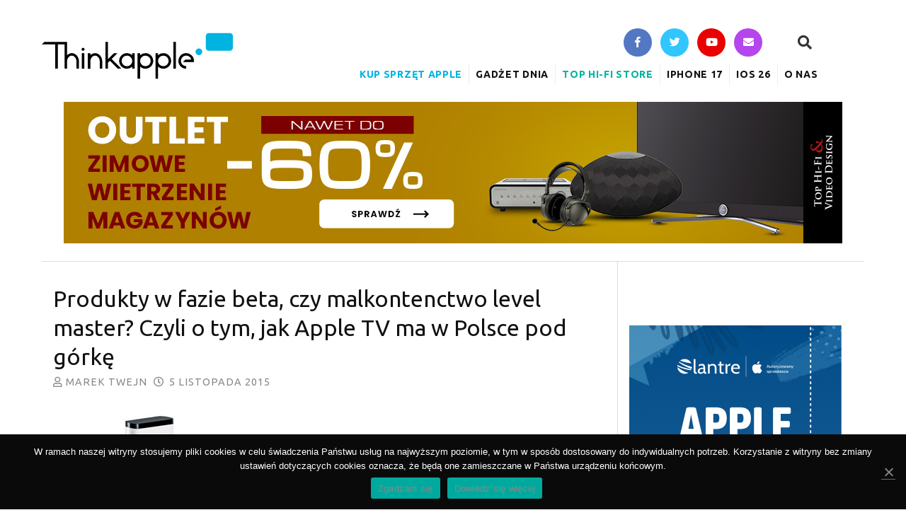

--- FILE ---
content_type: text/html; charset=UTF-8
request_url: https://thinkapple.pl/2015/11/05/apple-tv-4-w-polsce-pod-gorke/
body_size: 12241
content:
<!DOCTYPE html PUBLIC "-//W3C//DTD XHTML 1.0 Strict//EN" "http://www.w3.org/TR/xhtml1/DTD/xhtml1-strict.dtd">
<html xmlns="http://www.w3.org/1999/xhtml" lang="pl-PL">
<head profile="http://gmpg.org/xfn/11">
<meta http-equiv="Content-Type" content="text/html; charset=UTF-8" />
<title>O tym, jak Apple TV ma w Polsce pod górkę | ThinkApple</title>
<meta name="robots" content="noodp, noydir" />
<meta name="description" content="Apple rośnie w siłę, rośnie też polski PKB, a wraz z nim poziom roszczeniowości Polaków, w tym blogerów technologicznych i użytkowników Apple, których coraz trudniej jest zadowolić. Jeśli nowe urządzenie od razu po wyjęciu z pudełka im nie zatańczy i nie [&hellip;]" />
<meta name="keywords" content="apple tv, apple tv 4, nowe apple tv" />
<link rel="stylesheet" href="https://thinkapple.pl/wp-content/themes/thesis_181_ta/style.css" type="text/css" media="screen, projection" />
<link rel="stylesheet" href="https://thinkapple.pl/wp-content/themes/thesis_181_ta/custom/layout.css" type="text/css" media="screen, projection" />
<!--[if lte IE 8]><link rel="stylesheet" href="https://thinkapple.pl/wp-content/themes/thesis_181_ta/lib/css/ie.css" type="text/css" media="screen, projection" /><![endif]-->
<link rel="stylesheet" href="https://thinkapple.pl/wp-content/themes/thesis_181_ta/custom/custom.css" type="text/css" media="screen, projection" />
<link rel="stylesheet" href="https://thinkapple.pl/wp-content/themes/thesis_181_ta/lib/css/fontawesome-all.css" type="text/css" media="screen, projection" />
<link rel="shortcut icon" href="https://thinkapple.pl/wp-content/uploads/2013/01/thinkapple_favicon.png" />
<link rel="canonical" href="https://thinkapple.pl/2015/11/05/apple-tv-4-w-polsce-pod-gorke/" />
<link rel="alternate" type="application/rss+xml" title="ThinkApple RSS Feed" href="https://thinkapple.pl/feed/" />
<link rel="pingback" href="https://thinkapple.pl/xmlrpc.php" />
<link rel="EditURI" type="application/rsd+xml" title="RSD" href="https://thinkapple.pl/xmlrpc.php?rsd" />
<!-- convertiser-verification: 9c108580b7c26a175b0b19e574e60f64a49fda91 -->

<script src='https://www.google.com/recaptcha/api.js'></script>

<script>


$('.btn-search').click(function(){
  $('.searchbar').toggleClass('clicked');

  
  if($('.searchbar').hasClass('clicked')){
    $('.btn-extended').focus();
  }
  
});</script>

<!-- This site is optimized with the Yoast SEO plugin v12.2 - https://yoast.com/wordpress/plugins/seo/ -->
<meta name="robots" content="max-snippet:-1, max-image-preview:large, max-video-preview:-1"/>
<link rel="canonical" href="https://thinkapple.pl/2015/11/05/apple-tv-4-w-polsce-pod-gorke/" />
<meta property="og:locale" content="pl_PL" />
<meta property="og:type" content="article" />
<meta property="og:title" content="Produkty w fazie beta, czy malkontenctwo level master? Czyli o tym, jak Apple TV ma w Polsce pod górkę - ThinkApple" />
<meta property="og:description" content="Apple rośnie w siłę, rośnie też polski PKB, a wraz z nim poziom roszczeniowości Polaków, w tym blogerów technologicznych i użytkowników Apple, których coraz trudniej jest zadowolić. Jeśli nowe urządzenie od razu po wyjęciu z pudełka im nie zatańczy i nie zaśpiewa, natychmiast zostaje okrzyknięte produktem w wersji beta, a Timowi i spółce obrywa się za to, &hellip;" />
<meta property="og:url" content="https://thinkapple.pl/2015/11/05/apple-tv-4-w-polsce-pod-gorke/" />
<meta property="og:site_name" content="ThinkApple" />
<meta property="article:publisher" content="https://www.facebook.com/ThinkApplePL/" />
<meta property="article:tag" content="apple tv" />
<meta property="article:tag" content="apple tv 4" />
<meta property="article:tag" content="nowe apple tv" />
<meta property="article:section" content="Apple TV" />
<meta property="article:published_time" content="2015-11-05T12:56:35+00:00" />
<meta property="article:modified_time" content="2015-11-05T19:06:30+00:00" />
<meta property="og:updated_time" content="2015-11-05T19:06:30+00:00" />
<meta name="twitter:card" content="summary_large_image" />
<meta name="twitter:description" content="Apple rośnie w siłę, rośnie też polski PKB, a wraz z nim poziom roszczeniowości Polaków, w tym blogerów technologicznych i użytkowników Apple, których coraz trudniej jest zadowolić. Jeśli nowe urządzenie od razu po wyjęciu z pudełka im nie zatańczy i nie zaśpiewa, natychmiast zostaje okrzyknięte produktem w wersji beta, a Timowi i spółce obrywa się za to, [&hellip;]" />
<meta name="twitter:title" content="Produkty w fazie beta, czy malkontenctwo level master? Czyli o tym, jak Apple TV ma w Polsce pod górkę - ThinkApple" />
<meta name="twitter:site" content="@thinkapple_pl" />
<meta name="twitter:image" content="https://thinkapple.pl/wp-content/uploads/2015/11/Apple-TV-1st-Gen.jpg" />
<meta name="twitter:creator" content="@thinkapple_pl" />
<script type='application/ld+json' class='yoast-schema-graph yoast-schema-graph--main'>{"@context":"https://schema.org","@graph":[{"@type":"WebSite","@id":"https://thinkapple.pl/#website","url":"https://thinkapple.pl/","name":"ThinkApple","potentialAction":{"@type":"SearchAction","target":"https://thinkapple.pl/?s={search_term_string}","query-input":"required name=search_term_string"}},{"@type":"ImageObject","@id":"https://thinkapple.pl/2015/11/05/apple-tv-4-w-polsce-pod-gorke/#primaryimage","url":"https://thinkapple.pl/wp-content/uploads/2015/11/Apple-TV-1st-Gen.jpg","width":624,"height":290},{"@type":"WebPage","@id":"https://thinkapple.pl/2015/11/05/apple-tv-4-w-polsce-pod-gorke/#webpage","url":"https://thinkapple.pl/2015/11/05/apple-tv-4-w-polsce-pod-gorke/","inLanguage":"pl-PL","name":"Produkty w fazie beta, czy malkontenctwo level master? Czyli o tym, jak Apple TV ma w Polsce pod g\u00f3rk\u0119 - ThinkApple","isPartOf":{"@id":"https://thinkapple.pl/#website"},"primaryImageOfPage":{"@id":"https://thinkapple.pl/2015/11/05/apple-tv-4-w-polsce-pod-gorke/#primaryimage"},"datePublished":"2015-11-05T12:56:35+00:00","dateModified":"2015-11-05T19:06:30+00:00","author":{"@id":"https://thinkapple.pl/#/schema/person/33a345c361fa4e98a27da55e5787e2cb"}},{"@type":["Person"],"@id":"https://thinkapple.pl/#/schema/person/33a345c361fa4e98a27da55e5787e2cb","name":"Marek Twejn","image":{"@type":"ImageObject","@id":"https://thinkapple.pl/#authorlogo","url":"https://secure.gravatar.com/avatar/48af87fa528741253c2f9aa33da51739?s=96&r=g","caption":"Marek Twejn"},"sameAs":[]}]}</script>
<!-- / Yoast SEO plugin. -->

<link rel="amphtml" href="https://thinkapple.pl/2015/11/05/apple-tv-4-w-polsce-pod-gorke/amp/" /><meta name="generator" content="AMP for WP 1.0.72"/><link rel='dns-prefetch' href='//s.w.org' />
<link rel="alternate" type="application/rss+xml" title="ThinkApple &raquo; Produkty w fazie beta, czy malkontenctwo level master? Czyli o tym, jak Apple TV ma w Polsce pod górkę Kanał z komentarzami" href="https://thinkapple.pl/2015/11/05/apple-tv-4-w-polsce-pod-gorke/feed/" />
		<script type="text/javascript">
			window._wpemojiSettings = {"baseUrl":"https:\/\/s.w.org\/images\/core\/emoji\/11.2.0\/72x72\/","ext":".png","svgUrl":"https:\/\/s.w.org\/images\/core\/emoji\/11.2.0\/svg\/","svgExt":".svg","source":{"concatemoji":"https:\/\/thinkapple.pl\/wp-includes\/js\/wp-emoji-release.min.js?ver=5.1.19"}};
			!function(e,a,t){var n,r,o,i=a.createElement("canvas"),p=i.getContext&&i.getContext("2d");function s(e,t){var a=String.fromCharCode;p.clearRect(0,0,i.width,i.height),p.fillText(a.apply(this,e),0,0);e=i.toDataURL();return p.clearRect(0,0,i.width,i.height),p.fillText(a.apply(this,t),0,0),e===i.toDataURL()}function c(e){var t=a.createElement("script");t.src=e,t.defer=t.type="text/javascript",a.getElementsByTagName("head")[0].appendChild(t)}for(o=Array("flag","emoji"),t.supports={everything:!0,everythingExceptFlag:!0},r=0;r<o.length;r++)t.supports[o[r]]=function(e){if(!p||!p.fillText)return!1;switch(p.textBaseline="top",p.font="600 32px Arial",e){case"flag":return s([55356,56826,55356,56819],[55356,56826,8203,55356,56819])?!1:!s([55356,57332,56128,56423,56128,56418,56128,56421,56128,56430,56128,56423,56128,56447],[55356,57332,8203,56128,56423,8203,56128,56418,8203,56128,56421,8203,56128,56430,8203,56128,56423,8203,56128,56447]);case"emoji":return!s([55358,56760,9792,65039],[55358,56760,8203,9792,65039])}return!1}(o[r]),t.supports.everything=t.supports.everything&&t.supports[o[r]],"flag"!==o[r]&&(t.supports.everythingExceptFlag=t.supports.everythingExceptFlag&&t.supports[o[r]]);t.supports.everythingExceptFlag=t.supports.everythingExceptFlag&&!t.supports.flag,t.DOMReady=!1,t.readyCallback=function(){t.DOMReady=!0},t.supports.everything||(n=function(){t.readyCallback()},a.addEventListener?(a.addEventListener("DOMContentLoaded",n,!1),e.addEventListener("load",n,!1)):(e.attachEvent("onload",n),a.attachEvent("onreadystatechange",function(){"complete"===a.readyState&&t.readyCallback()})),(n=t.source||{}).concatemoji?c(n.concatemoji):n.wpemoji&&n.twemoji&&(c(n.twemoji),c(n.wpemoji)))}(window,document,window._wpemojiSettings);
		</script>
		<style type="text/css">
img.wp-smiley,
img.emoji {
	display: inline !important;
	border: none !important;
	box-shadow: none !important;
	height: 1em !important;
	width: 1em !important;
	margin: 0 .07em !important;
	vertical-align: -0.1em !important;
	background: none !important;
	padding: 0 !important;
}
</style>
	<link rel='stylesheet' id='wp-block-library-css'  href='https://thinkapple.pl/wp-includes/css/dist/block-library/style.min.css?ver=5.1.19' type='text/css' media='all' />
<link rel='stylesheet' id='cookie-notice-front-css'  href='https://thinkapple.pl/wp-content/plugins/cookie-notice/css/front.min.css?ver=5.1.19' type='text/css' media='all' />
<link rel='stylesheet' id='tablepress-default-css'  href='https://thinkapple.pl/wp-content/tablepress-combined.min.css?ver=14' type='text/css' media='all' />
<script type='text/javascript' src='https://thinkapple.pl/wp-includes/js/jquery/jquery.js?ver=1.12.4'></script>
<script type='text/javascript' src='https://thinkapple.pl/wp-includes/js/jquery/jquery-migrate.min.js?ver=1.4.1'></script>
<link rel='https://api.w.org/' href='https://thinkapple.pl/wp-json/' />
<link rel="alternate" type="application/json+oembed" href="https://thinkapple.pl/wp-json/oembed/1.0/embed?url=https%3A%2F%2Fthinkapple.pl%2F2015%2F11%2F05%2Fapple-tv-4-w-polsce-pod-gorke%2F" />
<link rel="alternate" type="text/xml+oembed" href="https://thinkapple.pl/wp-json/oembed/1.0/embed?url=https%3A%2F%2Fthinkapple.pl%2F2015%2F11%2F05%2Fapple-tv-4-w-polsce-pod-gorke%2F&#038;format=xml" />

<!-- This site is using AdRotate v5.8.16 Professional to display their advertisements - https://ajdg.solutions/ -->
<!-- AdRotate CSS -->
<style type="text/css" media="screen">
	.g { margin:0px; padding:0px; overflow:hidden; line-height:1; zoom:1; }
	.g img { height:auto; }
	.g-col { position:relative; float:left; }
	.g-col:first-child { margin-left: 0; }
	.g-col:last-child { margin-right: 0; }
	.g-1 { margin:0px 0px 0px 0px; width:100%; max-width:300px; height:100%; max-height:600px; }
	.g-3 { margin:0px 0px 0px 0px; width:100%; max-width:300px; height:100%; max-height:600px; }
	.g-4 { margin:0px 0px 0px 0px; width:100%; max-width:300px; height:100%; max-height:600px; }
	.g-5 {  width:100%; max-width:600px;  height:100%; max-height:600px; margin: 0 auto; }
	.g-6 {  margin: 0 auto; }
	.g-7 {  margin: 0 auto; }
	.g-8 {  margin: 0 auto; }
	@media only screen and (max-width: 480px) {
		.g-col, .g-dyn, .g-single { width:100%; margin-left:0; margin-right:0; }
	}
</style>
<!-- /AdRotate CSS -->

<!-- Google tag (gtag.js) -->
<script async src="https://www.googletagmanager.com/gtag/js?id=G-T9PHGFW9P9"></script>
<script>
  window.dataLayer = window.dataLayer || [];
  function gtag(){dataLayer.push(arguments);}
  gtag('js', new Date());

  gtag('config', 'G-T9PHGFW9P9');
</script>      <meta name="onesignal" content="wordpress-plugin"/>
            <script>

      window.OneSignal = window.OneSignal || [];

      OneSignal.push( function() {
        OneSignal.SERVICE_WORKER_UPDATER_PATH = "OneSignalSDKUpdaterWorker.js.php";
        OneSignal.SERVICE_WORKER_PATH = "OneSignalSDKWorker.js.php";
        OneSignal.SERVICE_WORKER_PARAM = { scope: '/' };

        OneSignal.setDefaultNotificationUrl("https://thinkapple.pl");
        var oneSignal_options = {};
        window._oneSignalInitOptions = oneSignal_options;

        oneSignal_options['wordpress'] = true;
oneSignal_options['appId'] = 'fac45bcf-107b-49f9-90d9-acf094ed7c58';
oneSignal_options['welcomeNotification'] = { };
oneSignal_options['welcomeNotification']['title'] = "ThinkApple";
oneSignal_options['welcomeNotification']['message'] = "Dzięki za zapisanie się! Teraz będziesz otrzymywać najświeższe newsy w formie powiadomień!";
oneSignal_options['welcomeNotification']['url'] = "https://thinkapple.pl";
oneSignal_options['path'] = "https://thinkapple.pl/wp-content/plugins/onesignal-free-web-push-notifications/sdk_files/";
oneSignal_options['safari_web_id'] = "web.onesignal.auto.41aef4b6-51a4-4778-92bc-f3aa3e26acde";
oneSignal_options['promptOptions'] = { };
oneSignal_options['promptOptions']['actionMessage'] = 'chce pokazywać Ci powiadomienia:';
oneSignal_options['promptOptions']['exampleNotificationTitleDesktop'] = 'To jest przykładowe powiadomienie';
oneSignal_options['promptOptions']['exampleNotificationMessageDesktop'] = 'Powiadomienia będą się pojawiać na Twoim pulpicie';
oneSignal_options['promptOptions']['exampleNotificationTitleMobile'] = 'To jest przykładowe powiadomienie';
oneSignal_options['promptOptions']['exampleNotificationMessageMobile'] = 'Powiadomienia będą się pojawiać na Twoim urządzeniu';
oneSignal_options['promptOptions']['exampleNotificationCaption'] = '(możesz się wypisać kiedy chcesz)';
oneSignal_options['promptOptions']['acceptButtonText'] = 'KONTYNUUJ';
oneSignal_options['promptOptions']['cancelButtonText'] = 'NIE, DZIĘKUJĘ';
oneSignal_options['promptOptions']['siteName'] = 'https://thinkapple.pl';
oneSignal_options['promptOptions']['autoAcceptTitle'] = 'Kliknij &#039;Pozwalam&#039;';
oneSignal_options['notifyButton'] = { };
oneSignal_options['notifyButton']['enable'] = true;
oneSignal_options['notifyButton']['position'] = 'bottom-right';
oneSignal_options['notifyButton']['theme'] = 'inverse';
oneSignal_options['notifyButton']['size'] = 'large';
oneSignal_options['notifyButton']['displayPredicate'] = function() {
              return OneSignal.isPushNotificationsEnabled()
                      .then(function(isPushEnabled) {
                          return !isPushEnabled;
                      });
            };
oneSignal_options['notifyButton']['showCredit'] = false;
oneSignal_options['notifyButton']['text'] = {};
oneSignal_options['notifyButton']['text']['tip.state.unsubscribed'] = 'Zapisz się do powiadomień o nowych artykułach';
oneSignal_options['notifyButton']['text']['tip.state.subscribed'] = 'Zapisałeś się do powiadomień o nowych artykułach';
oneSignal_options['notifyButton']['text']['tip.state.blocked'] = 'Zablokowałeś powiadomienia';
oneSignal_options['notifyButton']['text']['message.action.subscribed'] = 'Dziękujemy za zapisanie się do powiadomień!';
oneSignal_options['notifyButton']['text']['message.action.resubscribed'] = 'Zapisz się do powiadomień o nowych artykułach';
oneSignal_options['notifyButton']['text']['message.action.unsubscribed'] = 'Już nie będziesz otrzymywać od nas powiadomień';
oneSignal_options['notifyButton']['text']['dialog.main.title'] = 'Zarządzaj powiadomieniami';
oneSignal_options['notifyButton']['text']['dialog.main.button.subscribe'] = 'ZAPISZ SIĘ';
oneSignal_options['notifyButton']['text']['dialog.main.button.unsubscribe'] = 'WYPISZ SIĘ';
oneSignal_options['notifyButton']['text']['dialog.blocked.title'] = 'Odblokuj powiadomienia';
oneSignal_options['notifyButton']['text']['dialog.blocked.message'] = 'Poniższe instrukcje pozwolą odblokować powiadomienia:';
oneSignal_options['notifyButton']['colors'] = {};
oneSignal_options['notifyButton']['colors']['circle.background'] = '#00b3e1';
oneSignal_options['notifyButton']['colors']['circle.foreground'] = 'white';
oneSignal_options['notifyButton']['colors']['badge.background'] = 'black';
oneSignal_options['notifyButton']['colors']['badge.foreground'] = 'white';
oneSignal_options['notifyButton']['colors']['badge.bordercolor'] = 'white';
oneSignal_options['notifyButton']['colors']['pulse.color'] = '#00b3e1';
oneSignal_options['notifyButton']['colors']['dialog.button.background'] = '#00b3e1';
oneSignal_options['notifyButton']['colors']['dialog.button.background.hovering'] = '#30bee2';
oneSignal_options['notifyButton']['colors']['dialog.button.background.active'] = '#0098bf';
oneSignal_options['notifyButton']['colors']['dialog.button.foreground'] = 'white';
                OneSignal.init(window._oneSignalInitOptions);
                      });

      function documentInitOneSignal() {
        var oneSignal_elements = document.getElementsByClassName("OneSignal-prompt");

        var oneSignalLinkClickHandler = function(event) { OneSignal.push(['registerForPushNotifications']); event.preventDefault(); };        for(var i = 0; i < oneSignal_elements.length; i++)
          oneSignal_elements[i].addEventListener('click', oneSignalLinkClickHandler, false);
      }

      if (document.readyState === 'complete') {
           documentInitOneSignal();
      }
      else {
           window.addEventListener("load", function(event){
               documentInitOneSignal();
          });
      }
    </script>
		<style type="text/css" id="wp-custom-css">
			@media(max-width: 768px){
.g{
	margin-bottom: 30px;
}
}		</style>
		<meta name="viewport" content="width=device-width, initial-scale=1.0"><link href="https://fonts.googleapis.com/css?family=Ubuntu:400,400i,700,700i" rel="stylesheet"></head>
<body data-rsssl=1 class="custom">
<div id="container">
<div id="page">
	<div id="header">
		<p id='logo'><a href="https://thinkapple.pl">ThinkApple</a><div class='hamburger' id='hamb-mobile'><span></span><span></span><span></span></div></p>
<div class="menu-find-us-container"><div class="find-us-header desktop">
									<ul class="find-us-icons find-us-icons-header icon-circle list-unstyled list-inline inline">
										<li><a href="https://www.facebook.com/ThinkApplePL/" title="ThinkApple na Facbooku"><i class="fab fa-facebook-f find-us-icon fb" aria-hidden="true"></i></a></li>
                                        <li><a href="https://twitter.com/thinkapple_pl" title="ThinkApple na Twitterze"><i class="fab fa-twitter find-us-icon tt" aria-hidden="true"></i></a></li>
                                        <li><a href="https://www.youtube.com/channel/UC3HL-MzaXrqWcD6Ns3T4RyQ" title="ThinkApple na YouTube"><i class="fab fa-youtube find-us-icon yt" aria-hidden="true"></i></a></li>
                                        <li><a href="/kontakt/" title="Skontaktuj się z ThinkApple"><i class="fa fa-envelope find-us-icon ig" aria-hidden="true"></i></a></li>
                                    </ul><div class="searchbar inline">
	<form role="search" method="get" class="search-form search-form-top" action="https://thinkapple.pl/" target="_top">
			<label>
	<!--         <span class="screen-reader-text">Szukaj:</span> -->
			<i class="fa fa-search"></i>

	        <input type="search" class="btn-extended search-field"
	            placeholder="Szukaj ..."
	            value="" name="s"
	            title="Szukaj:">
	    </label>
	<!--
	    <input type="submit" class="search-submit"
	        value="Szukaj" />
	-->
	</form>
</div></div><div class="menu-menu-glowne-container"><ul id="menu-menu-glowne" class="menu"><div class="menu-find-us-container"><div class="find-us-header mobile">
									<ul class="find-us-icons find-us-icons-header icon-circle list-unstyled list-inline inline">
										<li><a href="https://www.facebook.com/ThinkApplePL/" title="ThinkApple na Facbooku"><i class="fab fa-facebook-f find-us-icon fb" aria-hidden="true"></i></a></li>
                                        <li><a href="https://twitter.com/thinkapple_pl" title="ThinkApple na Twitterze"><i class="fab fa-twitter find-us-icon tt" aria-hidden="true"></i></a></li>
                                        <li><a href="https://www.youtube.com/channel/UC3HL-MzaXrqWcD6Ns3T4RyQ" title="ThinkApple na YouTube"><i class="fab fa-youtube find-us-icon yt" aria-hidden="true"></i></a></li>
                                        <li><a href="/kontakt/" title="Skontaktuj się z ThinkApple"><i class="fa fa-envelope find-us-icon ig" aria-hidden="true"></i></a></li>
                                    </ul><div class="searchbar inline">
	<form role="search" method="get" class="search-form search-form-top" action="https://thinkapple.pl/" target="_top">
			<label>
	<!--         <span class="screen-reader-text">Szukaj:</span> -->
			<i class="fa fa-search"></i>

	        <input type="search" class="btn-extended search-field"
	            placeholder="Szukaj ..."
	            value="" name="s"
	            title="Szukaj:">
	    </label>
	<!--
	    <input type="submit" class="search-submit"
	        value="Szukaj" />
	-->
	</form>
</div></div><li id="menu-item-33522" class="menu-item menu-item-type-custom menu-item-object-custom menu-item-33522"><a href="https://www.amazon.pl/s?k=apple&#038;page=2&#038;__mk_pl_PL=%C3%85M%C3%85%C5%BD%C3%95%C3%91&#038;crid=1FLUSIZ90H8PQ&#038;qid=1662718993&#038;sprefix=apple%2Caps%2C405&#038;linkCode=ll2&#038;tag=apth-21&#038;linkId=2140cbf84962e7f1131fe5b5257c211b&#038;language=pl_PL&#038;ref_=as_li_ss_tl">Kup sprzęt Apple</a></li>
<li id="menu-item-47648" class="menu-item menu-item-type-custom menu-item-object-custom menu-item-47648"><a href="https://thinkapple.pl/tag/gadzet-dnia/">Gadżet Dnia</a></li>
<li id="menu-item-43843" class="menu-item menu-item-type-custom menu-item-object-custom menu-item-43843"><a href="https://www.tophifi.pl">Top Hi-Fi Store</a></li>
<li id="menu-item-32281" class="menu-item menu-item-type-custom menu-item-object-custom menu-item-32281"><a href="https://thinkapple.pl/tag/iphone-17/">iPhone 17</a></li>
<li id="menu-item-109918" class="menu-item menu-item-type-custom menu-item-object-custom menu-item-109918"><a href="https://thinkapple.pl/tag/ios-26/">iOS 26</a></li>
<li id="menu-item-4134" class="menu-item menu-item-type-custom menu-item-object-custom menu-item-has-children menu-item-4134"><a href="https://thinkapple.pl/o-nas/">O nas</a>
<ul class="sub-menu">
	<li id="menu-item-71976" class="menu-item menu-item-type-custom menu-item-object-custom menu-item-71976"><a href="https://thinkapple.pl/o-nas/">O ThinkApple</a></li>
	<li id="menu-item-36181" class="menu-item menu-item-type-custom menu-item-object-custom menu-item-36181"><a href="https://thinkapple.pl/kontakt/">Kontakt/Reklama</a></li>
	<li id="menu-item-36182" class="menu-item menu-item-type-post_type menu-item-object-page menu-item-36182"><a href="https://thinkapple.pl/cookies/">Polityka prywatności i cookies</a></li>
</ul>
</li>
</ul></div>
</div>
    <div class="clear"></div>

    <div id="header-banner-ad">

		            <a class="size-desktop" href="https://www.tophifi.pl/oferty-specjalne/outlet.html?utm_source=thinkapple&utm_medium=display&utm_campaign=260109-II&utm_content=baner-1100x200-zimowe-czyszczenie-magaznow&utm_term=thf" target="_blank">
                <img src="https://thinkapple.pl/wp-content/uploads/2016/09/1100x200-outlet.jpg">
            </a>
            <a class="size-mobile" href="https://www.tophifi.pl/oferty-specjalne/outlet.html?utm_source=thinkapple&utm_medium=display&utm_campaign=260109-II&utm_content=baner-550x250-zimowe-czyszczenie-magaznow&utm_term=thf" target="_blank">
                <img src="https://thinkapple.pl/wp-content/uploads/2016/09/550x250-outlet.jpg">
            </a>
		
    </div>

		</div>
	<div id="content_box">
		<div id="content" class="hfeed">

			<div class="post_box top post-9338 post type-post status-publish format-standard has-post-thumbnail hentry category-apple-tv tag-apple-tv tag-apple-tv-4 tag-nowe-apple-tv" id="post-9338">
				<div class="headline_area">
					<h1 class="entry-title">Produkty w fazie beta, czy malkontenctwo level master? Czyli o tym, jak Apple TV ma w Polsce pod górkę</h1>
					<p class="headline_meta"> <span class="author vcard"><i class="far fa-user" aria-hidden="true"></i> <a href="https://thinkapple.pl/author/marek/" class="url fn">Marek Twejn</a></span> &nbsp; <i class="far fa-clock" aria-hidden="true">&nbsp;&nbsp;</i><abbr class="published" title="2015-11-05">5 listopada 2015</abbr></p>

<!-- custom featured image  -->
        <a href="https://thinkapple.pl/2015/11/05/apple-tv-4-w-polsce-pod-gorke/" rel="bookmark" title="Permanent link to Produkty w fazie beta, czy malkontenctwo level master? Czyli o tym, jak Apple TV ma w Polsce pod górkę" class="featured_image"><img src="https://thinkapple.pl/wp-content/uploads/2015/11/Apple-TV-1st-Gen.jpg"/></a>

	<!-- end custom featured image  -->
    
				</div>
				<div class="format_text entry-content">
<span class="entry-content"><p><a href="https://thinkapple.pl/2015/11/05/apple-tv-4-w-polsce-pod-gorke/"><img class="aligncenter wp-image-9367" src="https://thinkapple.pl/wp-content/uploads/2015/11/Apple-TV-1st-Gen.jpg" alt="Apple-TV-1st-Gen" width="600" height="279" srcset="https://thinkapple.pl/wp-content/uploads/2015/11/Apple-TV-1st-Gen.jpg 624w, https://thinkapple.pl/wp-content/uploads/2015/11/Apple-TV-1st-Gen-300x139.jpg 300w" sizes="(max-width: 600px) 100vw, 600px" /></a></p>
<p>Apple rośnie w siłę, rośnie też polski PKB, a wraz z nim poziom roszczeniowości Polaków, w tym blogerów technologicznych i użytkowników Apple, których coraz trudniej jest zadowolić. Jeśli nowe urządzenie od razu po wyjęciu z pudełka im nie zatańczy i nie zaśpiewa, natychmiast zostaje okrzyknięte produktem w wersji beta, a Timowi i spółce obrywa się za to, że naciągają ciemiężonego przez wieki Polaka na drogi sprzęt, który okazuje się zupełnie bezużyteczny.</p>
<p><span id="more-9338"></span><div class="g g-5"><div class="g-dyn a-20 c-1"><script async src="https://pagead2.googlesyndication.com/pagead/js/adsbygoogle.js"></script>
<!-- TA_300x600_2 -->
<ins class="adsbygoogle" style="display: block;" data-ad-client="ca-pub-8427800787649154" data-ad-slot="2831379422" data-ad-format="auto" data-full-width-responsive="true"></ins>
<script>
     (adsbygoogle = window.adsbygoogle || []).push({});
</script></div></div></p>
<p>Afera wybuchła w kraju nad Wisłą po premierze nowego Apple TV. Miała być rewolucja, a wyszło&#8230; jak zwykle.</p>
<p>Internety zalała taka fala krytyki nowego Apple TV, że przyglądającemu się temu z boku Przemkowi Pająkowi nie pozostało nic innego, niż <a href="https://twitter.com/przemekspider/status/661623245918072832">napisać</a>, że w Apple TV 4 &#8220;nic nie działa&#8221;, i że w ogóle to &#8220;dramat jakiś&#8221;.</p>
<p>Tylko co właściwie jest nie tak z nowym Apple TV?</p>
<p>Są obiecane<strong> aplikacje</strong>? Są. Że mało? To stara śpiewka malkontentów. Takie narzekania słyszeliśmy już wiele razy: mało był aplikacji po uruchomieniu App Store w 2008, mało aplikacji na iPada w 2010, mało aplikacji na Apple Watch w kwietniu tego roku.</p>
<p>&#8220;[&#8230;] mimo rozdania tysięcy zestawów deweloperskich, aplikacji na nowe ATV jest naprawdę mało, zwłaszcza tych wartościowych&#8221; &#8211; <a href="http://imagazine.pl/2015/11/03/apple-w-wersji-beta-za-takie-apple-tv-i-inne-produkty-to-ja-dziekuje/">pisze Paweł Okopień na imagazine.pl</a> i ogłasza, że za takie Apple TV to on dziękuje. No właśnie, skoro Apple rozdało deweloperom tysiące zestawów, to kogo winić za brak aplikacji &#8211; firmę z Cupertino czy deweloperów, którzy się nie wyrobili? Moim zdaniem nikogo. Z jednej strony, trudno dziwić się Apple, że do ostatniej chwili trzyma nowy hardware i software w sekrecie. Z drugiej strony, nie możemy oczekiwać od deweloperów, że stworzą tysiące aplikacji na zupełnie nową platformę w kilka tygodni. &#8220;Wartościowych aplikacji&#8221; nie robi się po prostu tak szybko.</p>
<p>Są<strong> gry</strong>? Są. Mało? Pokażcie mi kogoś, kto przeszedł już wszystkie.</p>
<p>Jest<strong> Siri</strong>? Jest. Że nie ma w Polsce? Sorry, taki mamy klimat. Mikołajki już za miesiąc, piszcie na tim@apple.com.</p>
<p>Jest<strong> nowy pilot z gładzikiem</strong> pozwalającym na szybkie i wygodne poruszanie się po interfejsie? Jest.</p>
<p>Jest<strong> procesor A8</strong>, który zapewnia sprawne działanie systemu i radzi sobie nawet z dość wymagającymi grami? Jest.</p>
<p>Jest wparcie dla<strong> kontrolerów gier</strong> <strong>z prawdziwego zdarzenia</strong>? Jest.</p>
<p>Jest <strong>Apple Music</strong> i wsparcie dla <strong>dodatkowych głośników Bluetooth</strong>? Jest</p>
<p>No to której z obiecanych funkcji brakuje nowemu Apple TV, że u tak wielu blogerów zyskało status urządzenia w fazie beta?</p>
<p>Nie działa aplikacja Filmy? To ewidentna wpadka ze strony Apple. Ale przecież nie wypuścili wadliwego softu na rynek świadomie. Ot, błąd, zdarza się. Naprawią w ciągu kilku dni i po sprawie.</p>
<p>Blogerzy technologiczni muszą nauczyć się nie tylko cierpliwości, ale też umiejętności spoglądania na produkt z perspektywy tzw. zwykłego użytkownika. A dla tekiego użytkownika Apple TV 4 to produkt kompletny. Czy przeciętny użytkownik zauważy brak wsparcia dla klawiatury Bluetooth? Czy raczej obejrzy kilka filmów z iTunes (po naprawieniu aplikacji Movies), kilka filmików na Youtubie i ściągnie kilka gier dla siebie lub swoich dzieci?</p>
<p>Jak zwykle mieszane są dwie kwestie: to, ile funkcji/możliwości oferuje dany produkt i to, czy jest produktem skończonym. O ile nie dziwi, że to, co nowe Apple TV oferuje polskiemu użytkownikowi może nie przekonać wielu osób do zakupu, o tyle zupełnie nie zgadzam się z tym, że jest to urządzenie w fazie beta.</p>
<p>Mam też przeczucie, że za tymi wszystkimi narzekaniami stoi frustracja polskiego użytkownika, który od lat nie może przełknąć tego, że Apple TV oferuje w Polsce mniej, niż w innych krajach, zwłaszcza w USA. I nie spocznie w swej krytyce, aż w Polsce nie pojawi się co najmniej Netflix i Siri.</p>
<p>Tymczasem właśnie po to w nowym Apple TV jest App Store &#8211; w momencie, w którym pojawi się dobry, polski serwis VOD, szybko zapomnimy o Netflixie. To samo dotyczy innych serwisów.</p>
<p>Czy Apple TV mogłoby być lepsze? Oczywiście, zawsze może być lepiej. I będzie. Tak, jak iPhone 6s jest lepszy od pierwszego iPhone&#8217;a. Cierpliwości.</p>
<p><strong>Czytaj też:</strong> <a title="Permanent link to Apple TV 4 – pierwsze wrażenia" href="https://thinkapple.pl/2015/11/03/apple-tv-4-pierwsze-wrazenia/" rel="bookmark">Apple TV 4 – pierwsze wrażenia</a></p>
<p>Podłącz się do <em>ThinkApple</em> na <a href="https://twitter.com/thinkapple_pl" target="_blank">Twitterze</a>, <a href="https://www.facebook.com/pages/Think-Apple/157545037730613" target="_blank">Facebooku</a> lub <a href="https://plus.google.com/103115088884433839576/" target="_blank">Google+</a> żeby nie przegapić żadnych informacji ze świata Apple.</p>
</span><div class="hatom-extra" style="display:none;visibility:hidden;"><span class="entry-title">Produkty w fazie beta, czy malkontenctwo level master? Czyli o tym, jak Apple TV ma w Polsce pod górkę</span> was last modified: <span class="updated"> listopad 5th, 2015</span> by <span class="author vcard"><span class="fn">Marek Twejn</span></span></div>				</div>
<div class="post-bottom" id="post-banner-ad"><a href="https://lantre.pl/apple-winter-sale?utm_source=thinkapple&utm_medium=banner&utm_campaign=ID0252202601" target="_blank"><p>Zimowa wyprzedaż Apple!</p></a><a class="size-desktop" href="https://lantre.pl/apple-winter-sale?utm_source=thinkapple&utm_medium=banner&utm_campaign=ID0252202601" target="_blank"><img src="https://thinkapple.pl/wp-content/uploads/2016/09/800x400-thinkapple-Lantre-Winter-Sale-16-12-2025.jpg"></a></div>			</div>

<div class="card card-simple card-row card-column"><div class="card-row-item column-center"><img src="https://secure.gravatar.com/avatar/48af87fa528741253c2f9aa33da51739?s=450&r=g" class="author-img"/><div class="mt1"><ul class="find-us-icons find-us-icons-author icon-circle list-unstyled list-inline"><li><a href="mailto:marektwejn@gmail.com" target="_blank" rel="nofollow"><i class="fa fa-envelope ig" aria-hidden="true"></i></a></li></ul></div></div><div class="card-row-item-big card-description flex-start"><h2 class="l_height_0 mb0_5"><a href="https://thinkapple.pl/author/marek/">Marek Twejn</a></h2><p class="m0 secondary"></p></div></div><p class="mb1">Podłącz się do nas na <a href="https://twitter.com/thinkapple_pl">Twitterze</a> lub <a href="https://www.facebook.com/ThinkApplePL">Facebooku</a>, żeby nie przegapić żadnych informacji ze świata Apple.</p><p class="post_tags mb1">Tagi:
						<a href="https://thinkapple.pl/tag/apple-tv/" rel="tag nofollow">apple tv</a>, 
						<a href="https://thinkapple.pl/tag/apple-tv-4/" rel="tag nofollow">apple tv 4</a>, 
						<a href="https://thinkapple.pl/tag/nowe-apple-tv/" rel="tag nofollow">nowe apple tv</a>
					</p>
<p><script async src="//pagead2.googlesyndication.com/pagead/js/adsbygoogle.js"></script>
								 <!-- TA_responsive -->
	
								<ins class="adsbygoogle"
								style="display:block"
								data-ad-client="ca-pub-8427800787649154"
								data-ad-slot="4577091422"
								data-ad-format="auto"></ins>
								<script>
								(adsbygoogle = window.adsbygoogle || []).push({});
								</script></p>
<div id="disqus_thread"></div>
		</div>

		<div id="sidebars">
			<div id="sidebar_1" class="sidebar">
				<ul class="sidebar_list">
<li class="widget jgcixihgsq" id="jgcixihgsq-3"><div class="g g-1"><div class="g-dyn a-21 c-1"><div id="AdTrackGeneric300x600Desktop"></div>
<script type="text/javascript" src="//delivery.r2b2.io/get/thinkapple.pl/generic/300x600"></script></div></div></li><li class="widget jgcixihgsq" id="jgcixihgsq-2"><div class="g g-4"><div class="g-dyn a-14 c-1"><a class="gofollow" data-track="MTQsNCwxLDYw" href="https://lantre.pl/apple-winter-sale?utm_source=thinkapple&utm_medium=banner&utm_campaign=ID0252202601" rel="nofollow"><img src="https://thinkapple.pl/wp-content/uploads/2016/09/300x600-thinkapple-Lantre-Winter-Sale-16-12-2025.jpg" /></a></div></div></li><li class="widget widget_text" id="text-9">			<div class="textwidget"><div id="AdTrackGeneric300x600Desktop"></div>
<p><script type="text/javascript" src="//delivery.r2b2.io/get/thinkapple.pl/generic/300x600"></script></p>
</div>
		</li><li class="widget widget_text" id="text-6">			<div class="textwidget"><script async src="https://pagead2.googlesyndication.com/pagead/js/adsbygoogle.js"></script>
<!-- TA_336x280 -->
<ins class="adsbygoogle"
     style="display:block"
     data-ad-client="ca-pub-8427800787649154"
     data-ad-slot="5813479027"
     data-ad-format="auto"
     data-full-width-responsive="true"></ins>
<script>
     (adsbygoogle = window.adsbygoogle || []).push({});
</script></div>
		</li><li class="widget widget_text" id="text-8">			<div class="textwidget"><p><script async src="https://pagead2.googlesyndication.com/pagead/js/adsbygoogle.js"></script><br />
<!-- TA_300x600_2 --><br />
<ins class="adsbygoogle"
     style="display:block"
     data-ad-client="ca-pub-8427800787649154"
     data-ad-slot="2831379422"
     data-ad-format="auto"
     data-full-width-responsive="true"></ins><br />
<script>
     (adsbygoogle = window.adsbygoogle || []).push({});
</script></p>
</div>
		</li><li class="widget widget_media_image" id="media_image-3"><a href="https://www.facebook.com/groups/239119456807527/"><img width="300" height="169" src="https://thinkapple.pl/wp-content/uploads/2018/08/cykl_ta_homekit_final_fb-300x169.jpg" class="image wp-image-36877  attachment-medium size-medium" alt="" style="max-width: 100%; height: auto;" srcset="https://thinkapple.pl/wp-content/uploads/2018/08/cykl_ta_homekit_final_fb-300x169.jpg 300w, https://thinkapple.pl/wp-content/uploads/2018/08/cykl_ta_homekit_final_fb-768x432.jpg 768w, https://thinkapple.pl/wp-content/uploads/2018/08/cykl_ta_homekit_final_fb.jpg 1000w" sizes="(max-width: 300px) 100vw, 300px" /></a></li>				</ul>
			</div>
		</div>
	</div>
					<div class="prev_next post_nav">
						<p>Poprzedni post: </p><h2 class="previous"><a href="https://thinkapple.pl/2015/11/04/4-calowy-iphone-w-2016-3-gb-ram-w-iphone-7-plus/" rel="prev">Kuo: 4-calowy iPhone w 2016, 3 GB RAM w iPhonie 7 Plus</a></h2>
						<p>Następny post: </p><h2><a href="https://thinkapple.pl/2015/11/05/dlaczego-apple-zrobilo-zloty-zegarek/" rel="next">Dlaczego Apple zrobiło złoty zegarek?</a></h2>
					</div>
	<div id="footer">
<script type="text/javascript" src="//delivery.r2b2.io/get/thinkapple.pl/generic/fixed"></script><script type='text/javascript' src='https://thinkapple.pl/wp-includes/js/comment-reply.min.js?ver=5.1.19'></script>
<script type='text/javascript'>
/* <![CDATA[ */
var impression_object = {"ajax_url":"https:\/\/thinkapple.pl\/wp-admin\/admin-ajax.php"};
/* ]]> */
</script>
<script type='text/javascript' src='https://thinkapple.pl/wp-content/plugins/adrotate-pro/library/jquery.adrotate.dyngroup.js'></script>
<script type='text/javascript'>
/* <![CDATA[ */
var click_object = {"ajax_url":"https:\/\/thinkapple.pl\/wp-admin\/admin-ajax.php"};
/* ]]> */
</script>
<script type='text/javascript' src='https://thinkapple.pl/wp-content/plugins/adrotate-pro/library/jquery.adrotate.clicktracker.js'></script>
<script type='text/javascript'>
/* <![CDATA[ */
var cnArgs = {"ajaxUrl":"https:\/\/thinkapple.pl\/wp-admin\/admin-ajax.php","nonce":"3e5b0367b9","hideEffect":"fade","position":"bottom","onScroll":"0","onScrollOffset":"100","onClick":"0","cookieName":"cookie_notice_accepted","cookieTime":"7862400","cookieTimeRejected":"2592000","cookiePath":"\/","cookieDomain":"","redirection":"0","cache":"1","refuse":"0","revokeCookies":"0","revokeCookiesOpt":"automatic","secure":"1","coronabarActive":"0"};
/* ]]> */
</script>
<script type='text/javascript' src='https://thinkapple.pl/wp-content/plugins/cookie-notice/js/front.min.js?ver=1.3.2'></script>
<script type='text/javascript'>
/* <![CDATA[ */
var countVars = {"disqusShortname":"thinkapple"};
/* ]]> */
</script>
<script type='text/javascript' src='https://thinkapple.pl/wp-content/plugins/disqus-comment-system/public/js/comment_count.js?ver=3.0.17'></script>
<script type='text/javascript'>
/* <![CDATA[ */
var embedVars = {"disqusConfig":{"integration":"wordpress 3.0.17"},"disqusIdentifier":"9338 https:\/\/thinkapple.pl\/?p=9338","disqusShortname":"thinkapple","disqusTitle":"Produkty w fazie beta, czy malkontenctwo level master? Czyli o tym, jak Apple TV ma w Polsce pod g\u00f3rk\u0119","disqusUrl":"https:\/\/thinkapple.pl\/2015\/11\/05\/apple-tv-4-w-polsce-pod-gorke\/","postId":"9338"};
/* ]]> */
</script>
<script type='text/javascript' src='https://thinkapple.pl/wp-content/plugins/disqus-comment-system/public/js/comment_embed.js?ver=3.0.17'></script>
<script type='text/javascript' src='https://thinkapple.pl/wp-includes/js/wp-embed.min.js?ver=5.1.19'></script>
<script type='text/javascript' src='https://cdn.onesignal.com/sdks/OneSignalSDK.js?ver=5.1.19' async='async'></script>
<!-- AdRotate JS -->
<script type="text/javascript">
jQuery(document).ready(function(){if(jQuery.fn.gslider) {
	jQuery('.g-1').gslider({groupid:1,speed:5000,repeat_impressions:'Y'});
	jQuery('.g-3').gslider({groupid:3,speed:6000,repeat_impressions:'Y'});
	jQuery('.g-4').gslider({groupid:4,speed:5000,repeat_impressions:'Y'});
	jQuery('.g-5').gslider({groupid:5,speed:4000,repeat_impressions:'Y'});
}});
</script>
<!-- /AdRotate JS -->


		<!-- Cookie Notice plugin v1.3.2 by Digital Factory https://dfactory.eu/ -->
		<div id="cookie-notice" role="banner" class="cookie-notice-hidden cookie-revoke-hidden cn-position-bottom" aria-label="Informacja o ciasteczkach" style="background-color: rgba(10,10,10,1);"><div class="cookie-notice-container" style="color: #fff;"><span id="cn-notice-text" class="cn-text-container">W ramach naszej witryny stosujemy pliki cookies w celu świadczenia Państwu usług na
najwyższym poziomie, w tym w sposób dostosowany do indywidualnych potrzeb.
Korzystanie z witryny bez zmiany ustawień dotyczących cookies oznacza, że będą one
zamieszczane w Państwa urządzeniu końcowym.</span><span id="cn-notice-buttons" class="cn-buttons-container"><a href="#" id="cn-accept-cookie" data-cookie-set="accept" class="cn-set-cookie cn-button bootstrap button" aria-label="Zgadzam się">Zgadzam się</a><a href="https://thinkapple.pl/cookies/" target="_blank" id="cn-more-info" class="cn-more-info cn-button bootstrap button" aria-label="Dowiedz się więcej">Dowiedz się więcej</a></span><a href="javascript:void(0);" id="cn-close-notice" data-cookie-set="accept" class="cn-close-icon" aria-label="Zgadzam się"></a></div>
			
		</div>
		<!-- / Cookie Notice plugin -->	</div>
</div>
</div>
<!--[if lte IE 8]>
<div id="ie_clear"></div>
<![endif]-->
<script src="https://thinkapple.pl/testenv/wp-content/themes/thesis_181/lib/scripts/mobile-menu.js"></script>
<script type="text/javascript">

  var _gaq = _gaq || [];
  _gaq.push(['_setAccount', 'UA-34721751-1']);
  _gaq.push(['_trackPageview']);

  (function() {
    var ga = document.createElement('script'); ga.type = 'text/javascript'; ga.async = true;
    ga.src = ('https:' == document.location.protocol ? 'https://ssl' : 'http://www') + '.google-analytics.com/ga.js';
    var s = document.getElementsByTagName('script')[0]; s.parentNode.insertBefore(ga, s);
  })();

</script>

<script type="text/javascript">
  window.___gcfg = {lang: 'pl'};

  (function() {
    var po = document.createElement('script'); po.type = 'text/javascript'; po.async = true;
    po.src = 'https://apis.google.com/js/plusone.js';
    var s = document.getElementsByTagName('script')[0]; s.parentNode.insertBefore(po, s);
  })();
</script>

<script type="text/javascript">
  (function() {
    var li = document.createElement('script'); li.type = 'text/javascript'; li.async = true;
    li.src = ('https:' == document.location.protocol ? 'https:' : 'http:') + '//platform.stumbleupon.com/1/widgets.js';
    var s = document.getElementsByTagName('script')[0]; s.parentNode.insertBefore(li, s);
  })();
</script>
</body>
</html>
<!-- Page generated by LiteSpeed Cache 3.6 on 2026-01-14 05:25:44 -->

--- FILE ---
content_type: text/html; charset=utf-8
request_url: https://disqus.com/embed/comments/?base=default&f=thinkapple&t_i=9338%20https%3A%2F%2Fthinkapple.pl%2F%3Fp%3D9338&t_u=https%3A%2F%2Fthinkapple.pl%2F2015%2F11%2F05%2Fapple-tv-4-w-polsce-pod-gorke%2F&t_e=Produkty%20w%20fazie%20beta%2C%20czy%20malkontenctwo%20level%20master%3F%20Czyli%20o%20tym%2C%20jak%20Apple%20TV%20ma%20w%20Polsce%20pod%20g%C3%B3rk%C4%99&t_d=Produkty%20w%20fazie%20beta%2C%20czy%20malkontenctwo%20level%20master%3F%20Czyli%20o%20tym%2C%20jak%20Apple%20TV%20ma%20w%20Polsce%20pod%20g%C3%B3rk%C4%99&t_t=Produkty%20w%20fazie%20beta%2C%20czy%20malkontenctwo%20level%20master%3F%20Czyli%20o%20tym%2C%20jak%20Apple%20TV%20ma%20w%20Polsce%20pod%20g%C3%B3rk%C4%99&s_o=default
body_size: 2908
content:
<!DOCTYPE html>

<html lang="pl" dir="ltr" class="not-supported type-">

<head>
    <title>Komentarze Disqus</title>

    
    <meta name="viewport" content="width=device-width, initial-scale=1, maximum-scale=1, user-scalable=no">
    <meta http-equiv="X-UA-Compatible" content="IE=edge"/>

    <style>
        .alert--warning {
            border-radius: 3px;
            padding: 10px 15px;
            margin-bottom: 10px;
            background-color: #FFE070;
            color: #A47703;
        }

        .alert--warning a,
        .alert--warning a:hover,
        .alert--warning strong {
            color: #A47703;
            font-weight: bold;
        }

        .alert--error p,
        .alert--warning p {
            margin-top: 5px;
            margin-bottom: 5px;
        }
        
        </style>
    
    <style>
        
        html, body {
            overflow-y: auto;
            height: 100%;
        }
        

        #error {
            display: none;
        }

        .clearfix:after {
            content: "";
            display: block;
            height: 0;
            clear: both;
            visibility: hidden;
        }

        
    </style>

</head>
<body>
    

    
    <div id="error" class="alert--error">
        <p>Nie udało nam się wczytać Disqusa. Jeśli jesteś moderatorem, odwiedź nasz <a href="https://docs.disqus.com/help/83/">poradnik rozwiązywania problemów</a>.</p>
    </div>

    
    <script type="text/json" id="disqus-forumData">{"session":{"canModerate":false,"audienceSyncVerified":false,"canReply":true,"mustVerify":false,"recaptchaPublicKey":"6LfHFZceAAAAAIuuLSZamKv3WEAGGTgqB_E7G7f3","mustVerifyEmail":false},"forum":{"aetBannerConfirmation":null,"founder":"37083437","twitterName":"","commentsLinkOne":"1 Comment","guidelines":null,"disableDisqusBrandingOnPolls":false,"commentsLinkZero":"0 Comments","disableDisqusBranding":false,"id":"thinkapple","createdAt":"2012-11-22T06:02:07.611385","category":"Tech","aetBannerEnabled":false,"aetBannerTitle":null,"raw_guidelines":null,"initialCommentCount":null,"votingType":null,"daysUnapproveNewUsers":null,"installCompleted":true,"moderatorBadgeText":"","commentPolicyText":null,"aetEnabled":false,"channel":null,"sort":4,"description":"","organizationHasBadges":true,"newPolicy":true,"raw_description":"","customFont":null,"language":"pl","adsReviewStatus":1,"commentsPlaceholderTextEmpty":null,"daysAlive":0,"forumCategory":{"date_added":"2016-01-28T01:54:31","id":8,"name":"Tech"},"linkColor":null,"colorScheme":"auto","pk":"2000382","commentsPlaceholderTextPopulated":null,"permissions":{},"commentPolicyLink":null,"aetBannerDescription":null,"favicon":{"permalink":"https://disqus.com/api/forums/favicons/thinkapple.jpg","cache":"https://c.disquscdn.com/uploads/forums/200/382/favicon.png"},"name":"ThinkApple","commentsLinkMultiple":"{num} Comments","settings":{"threadRatingsEnabled":false,"adsDRNativeEnabled":false,"behindClickEnabled":false,"disable3rdPartyTrackers":true,"adsVideoEnabled":false,"adsProductVideoEnabled":false,"adsPositionBottomEnabled":false,"ssoRequired":false,"contextualAiPollsEnabled":false,"unapproveLinks":true,"adsPositionRecommendationsEnabled":false,"adsEnabled":false,"adsProductLinksThumbnailsEnabled":false,"hasCustomAvatar":false,"organicDiscoveryEnabled":true,"adsProductDisplayEnabled":false,"adsProductLinksEnabled":false,"audienceSyncEnabled":false,"threadReactionsEnabled":false,"linkAffiliationEnabled":false,"adsPositionAiPollsEnabled":false,"disableSocialShare":false,"adsPositionTopEnabled":false,"adsProductStoriesEnabled":false,"sidebarEnabled":false,"adultContent":false,"allowAnonVotes":false,"gifPickerEnabled":true,"mustVerify":true,"badgesEnabled":false,"mustVerifyEmail":true,"allowAnonPost":true,"unapproveNewUsersEnabled":false,"mediaembedEnabled":true,"aiPollsEnabled":false,"userIdentityDisabled":false,"adsPositionPollEnabled":false,"discoveryLocked":false,"validateAllPosts":false,"adsSettingsLocked":false,"isVIP":false,"adsPositionInthreadEnabled":false},"organizationId":1563359,"typeface":"auto","url":"http://thinkapple.pl/","daysThreadAlive":0,"avatar":{"small":{"permalink":"https://disqus.com/api/forums/avatars/thinkapple.jpg?size=32","cache":"//a.disquscdn.com/1763052994/images/noavatar32.png"},"large":{"permalink":"https://disqus.com/api/forums/avatars/thinkapple.jpg?size=92","cache":"//a.disquscdn.com/1763052994/images/noavatar92.png"}},"signedUrl":"http://disq.us/?url=http%3A%2F%2Fthinkapple.pl%2F&key=ubJUaNhqCvNV3-2ZAI3Dfg"}}</script>

    <div id="postCompatContainer"><div class="comment__wrapper"><div class="comment__name clearfix"><img class="comment__avatar" src="https://c.disquscdn.com/uploads/users/7545/1160/avatar92.jpg?1427744051" width="32" height="32" /><strong><a href="">daszek</a></strong> &bull; 10 lat temu
        </div><div class="comment__content"><p>Jakie podejście Apple, takie podejście blogerów. Poza tym to nie gadżet, który kosztuje 200zł. Klient płaci, klient wymaga.</p></div></div><div class="comment__wrapper"><div class="comment__name clearfix"><img class="comment__avatar" src="https://c.disquscdn.com/uploads/users/3708/3437/avatar92.jpg?1380253682" width="32" height="32" /><strong><a href="">marektwejn</a></strong> &bull; 10 lat temu
        </div><div class="comment__content"><p>Ale klienci są zadowoleni. Tylko blogerzy nie potrafią spojrzeć na produkt z perspektywy przeciętnego użytkownika.</p></div></div><div class="comment__wrapper"><div class="comment__name clearfix"><img class="comment__avatar" src="https://c.disquscdn.com/uploads/users/12268/1853/avatar92.jpg?1672176191" width="32" height="32" /><strong><a href="">nobodyISperfect</a></strong> &bull; 10 lat temu
        </div><div class="comment__content"><p>Powiedz mi "kolego" - jesteś "fanem" appla, co?</p></div></div><div class="comment__wrapper"><div class="comment__name clearfix"><img class="comment__avatar" src="https://c.disquscdn.com/uploads/users/3708/3437/avatar92.jpg?1380253682" width="32" height="32" /><strong><a href="">marektwejn</a></strong> &bull; 10 lat temu
        </div><div class="comment__content"><p>nie, japońskiej średniowiecznej sztuki dekoratywnej</p></div></div><div class="comment__wrapper"><div class="comment__name clearfix"><img class="comment__avatar" src="https://c.disquscdn.com/uploads/users/12268/1853/avatar92.jpg?1672176191" width="32" height="32" /><strong><a href="">nobodyISperfect</a></strong> &bull; 10 lat temu
        </div><div class="comment__content"><p>Czyli raczej malo obiektywny jestes, a wrecz subiektywny w strone apple.</p><p>To ja juz podziekuje za czytanie dalszych artow :)</p></div></div><div class="comment__wrapper"><div class="comment__name clearfix"><img class="comment__avatar" src="https://c.disquscdn.com/uploads/users/3708/3437/avatar92.jpg?1380253682" width="32" height="32" /><strong><a href="">marektwejn</a></strong> &bull; 10 lat temu
        </div><div class="comment__content"><p>Ależ zapraszamy do czytania, zawsze można się nie zgodzić i podyskutować w komentarzach ;)</p></div></div><div class="comment__wrapper"><div class="comment__name clearfix"><img class="comment__avatar" src="https://c.disquscdn.com/uploads/users/12268/1853/avatar92.jpg?1672176191" width="32" height="32" /><strong><a href="">nobodyISperfect</a></strong> &bull; 10 lat temu
        </div><div class="comment__content"><p>ok ale z tego co pamiętam dyskusja nie polega na tym iż przekonuje się "rozmówce", że jest tylko jego racja ; )</p></div></div><div class="comment__wrapper"><div class="comment__name clearfix"><img class="comment__avatar" src="https://c.disquscdn.com/uploads/users/3708/3437/avatar92.jpg?1380253682" width="32" height="32" /><strong><a href="">marektwejn</a></strong> &bull; 10 lat temu
        </div><div class="comment__content"><p>oczywiście, dlatego nigdy tak nie robimy</p></div></div></div>


    <div id="fixed-content"></div>

    
        <script type="text/javascript">
          var embedv2assets = window.document.createElement('script');
          embedv2assets.src = 'https://c.disquscdn.com/embedv2/latest/embedv2.js';
          embedv2assets.async = true;

          window.document.body.appendChild(embedv2assets);
        </script>
    



    
</body>
</html>


--- FILE ---
content_type: text/html; charset=utf-8
request_url: https://www.google.com/recaptcha/api2/aframe
body_size: -85
content:
<!DOCTYPE HTML><html><head><meta http-equiv="content-type" content="text/html; charset=UTF-8"></head><body><script nonce="1t4yM9IxGAN0uMFCfYI19Q">/** Anti-fraud and anti-abuse applications only. See google.com/recaptcha */ try{var clients={'sodar':'https://pagead2.googlesyndication.com/pagead/sodar?'};window.addEventListener("message",function(a){try{if(a.source===window.parent){var b=JSON.parse(a.data);var c=clients[b['id']];if(c){var d=document.createElement('img');d.src=c+b['params']+'&rc='+(localStorage.getItem("rc::a")?sessionStorage.getItem("rc::b"):"");window.document.body.appendChild(d);sessionStorage.setItem("rc::e",parseInt(sessionStorage.getItem("rc::e")||0)+1);localStorage.setItem("rc::h",'1768364753882');}}}catch(b){}});window.parent.postMessage("_grecaptcha_ready", "*");}catch(b){}</script></body></html>